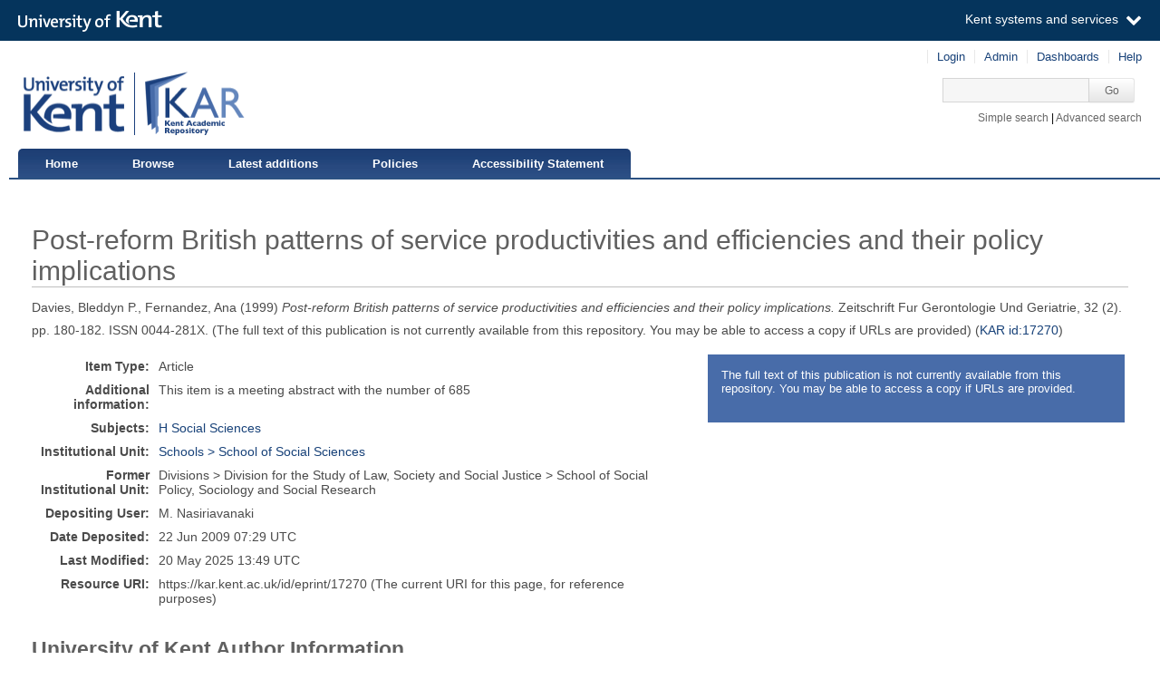

--- FILE ---
content_type: text/html; charset=utf-8
request_url: https://kar.kent.ac.uk/17270/
body_size: 4985
content:
<!DOCTYPE html PUBLIC "-//W3C//DTD XHTML 1.0 Transitional//EN" "http://www.w3.org/TR/xhtml1/DTD/xhtml1-transitional.dtd">
<html xmlns="http://www.w3.org/1999/xhtml" aria="http://www.w3.org/WAI/ARIA/schemata/xhtml-aria-1.dtd" lang="en">
  <head>
    <title> Post-reform British patterns of service productivities and efficiencies and their policy implications  - Kent Academic Repository</title>
    <meta http-equiv="X-UA-Compatible" content="IE=edge" />
    <link rel="icon" href="/favicon.ico" type="image/x-icon" />
    <link rel="shortcut icon" href="/favicon.ico" type="image/x-icon" />
    <script type="text/javascript" src="https://cdnjs.cloudflare.com/ajax/libs/mathjax/2.7.5/MathJax.js?config=Accessible-full">// <!-- No script --></script>
    <!-- Google tag (gtag.js) --> 
    <script async="async" src="https://www.googletagmanager.com/gtag/js?id=G-7DBK21Q1JD">// <!-- No script --></script> 
    <script>   window.dataLayer = window.dataLayer || [];   function gtag(){dataLayer.push(arguments);}   gtag('js', new Date());   gtag('config', 'G-7DBK21Q1JD'); </script>
    <meta name="eprints.eprintid" content="17270" />
<meta name="eprints.rev_number" content="22" />
<meta name="eprints.eprint_status" content="archive" />
<meta name="eprints.userid" content="7642" />
<meta name="eprints.dir" content="disk0/00/01/72/70" />
<meta name="eprints.datestamp" content="2009-06-22 07:29:52" />
<meta name="eprints.lastmod" content="2025-05-20 13:49:43" />
<meta name="eprints.status_changed" content="2009-06-22 07:29:52" />
<meta name="eprints.type" content="article" />
<meta name="eprints.metadata_visibility" content="show" />
<meta name="eprints.creators_name" content="Davies, Bleddyn P." />
<meta name="eprints.creators_name" content="Fernandez, Ana" />
<meta name="eprints.title" content="Post-reform British patterns of service productivities and efficiencies and their policy implications" />
<meta name="eprints.ispublished" content="pub" />
<meta name="eprints.subjects" content="H" />
<meta name="eprints.divisions" content="53000" />
<meta name="eprints.full_text_status" content="none" />
<meta name="eprints.note" content="This  item is a meeting abstract with the number of 685" />
<meta name="eprints.date" content="1999-07" />
<meta name="eprints.date_type" content="published" />
<meta name="eprints.publication" content="Zeitschrift Fur Gerontologie Und Geriatrie" />
<meta name="eprints.volume" content="32" />
<meta name="eprints.number" content="2" />
<meta name="eprints.publisher" content="DR DIETRICH STEINKOPFF VERLAG, PLATZ DER DEUTSCHEN EINHEIT 25, D-64293 DARMSTADT, GERMANY" />
<meta name="eprints.pagerange" content="180-182" />
<meta name="eprints.refereed" content="FALSE" />
<meta name="eprints.issn" content="0044-281X" />
<meta name="eprints.is_edited" content="FALSE" />
<meta name="eprints.rioxxterms_apc" content="unknown" />
<meta name="eprints.is_for_profile" content="TRUE" />
<meta name="eprints.legacy_division_date_of_change" content="2021-02-16" />
<meta name="eprints.legacy_division_date_of_change" content="2025-05-20" />
<meta name="eprints.legacy_division_legacy_division_id" content="13701" />
<meta name="eprints.legacy_division_legacy_division_id" content="16200" />
<meta name="eprints.legacy_division_legacy_division" content="School of Social Policy Sociology and Social Research" />
<meta name="eprints.legacy_division_legacy_division" content="School of Social Policy, Sociology and Social Research" />
<meta name="eprints.suppress_contact_us" content="TRUE" />
<meta name="eprints.dates_date" content="1999-07" />
<meta name="eprints.dates_date_type" content="published" />
<meta name="eprints.hoa_compliant" content="305" />
<meta name="eprints.hoa_date_pub" content="1999-07" />
<meta name="eprints.hoa_exclude" content="FALSE" />
<meta name="eprints.citation" content="    Davies, Bleddyn P.,   Fernandez, Ana             (1999)   Post-reform British patterns of service productivities and efficiencies and their policy implications.     Zeitschrift Fur Gerontologie Und Geriatrie,  32  (2).  pp. 180-182.   ISSN 0044-281X.         (The full text of this publication is not currently available from this repository. You may be able to access a copy if URLs are provided)   (KAR id:17270 &lt;/17270&gt;) " />
<link rel="schema.DC" href="http://purl.org/DC/elements/1.0/" />
<meta name="DC.relation" content="https://kar.kent.ac.uk/17270/" />
<meta name="DC.title" content="Post-reform British patterns of service productivities and efficiencies and their policy implications" />
<meta name="DC.creator" content="Davies, Bleddyn P." />
<meta name="DC.creator" content="Fernandez, Ana" />
<meta name="DC.subject" content="H Social Sciences" />
<meta name="DC.publisher" content="DR DIETRICH STEINKOPFF VERLAG, PLATZ DER DEUTSCHEN EINHEIT 25, D-64293 DARMSTADT, GERMANY" />
<meta name="DC.date" content="1999-07" />
<meta name="DC.type" content="Article" />
<meta name="DC.type" content="NonPeerReviewed" />
<meta name="DC.identifier" content="    Davies, Bleddyn P.,   Fernandez, Ana             (1999)   Post-reform British patterns of service productivities and efficiencies and their policy implications.     Zeitschrift Fur Gerontologie Und Geriatrie,  32  (2).  pp. 180-182.   ISSN 0044-281X.         (The full text of this publication is not currently available from this repository. You may be able to access a copy if URLs are provided)   (KAR id:17270 &lt;/17270&gt;) " />
<link rel="alternate" href="https://kar.kent.ac.uk/cgi/export/eprint/17270/DIDL/kar-eprint-17270.xml" type="text/xml; charset=utf-8" title="MPEG-21 DIDL" />
<link rel="alternate" href="https://kar.kent.ac.uk/cgi/export/eprint/17270/RDFN3/kar-eprint-17270.n3" type="text/n3" title="RDF+N3" />
<link rel="alternate" href="https://kar.kent.ac.uk/cgi/export/eprint/17270/RIOXX2/kar-eprint-17270.xml" type="text/xml; charset=utf-8" title="RIOXX2 XML" />
<link rel="alternate" href="https://kar.kent.ac.uk/cgi/export/eprint/17270/CSVForExcel/kar-eprint-17270.csv" type="text/csv" title="CSV For Excel" />
<link rel="alternate" href="https://kar.kent.ac.uk/cgi/export/eprint/17270/Refer/kar-eprint-17270.refer" type="text/plain" title="Refer" />
<link rel="alternate" href="https://kar.kent.ac.uk/cgi/export/eprint/17270/JSON/kar-eprint-17270.js" type="application/json; charset=utf-8" title="JSON" />
<link rel="alternate" href="https://kar.kent.ac.uk/cgi/export/eprint/17270/RDFNT/kar-eprint-17270.nt" type="text/plain" title="RDF+N-Triples" />
<link rel="alternate" href="https://kar.kent.ac.uk/cgi/export/eprint/17270/EndNote/kar-eprint-17270.enw" type="text/plain; charset=utf-8" title="EndNote" />
<link rel="alternate" href="https://kar.kent.ac.uk/cgi/export/eprint/17270/Text/kar-eprint-17270.txt" type="text/plain; charset=utf-8" title="ASCII Citation" />
<link rel="alternate" href="https://kar.kent.ac.uk/cgi/export/eprint/17270/CSV/kar-eprint-17270.csv" type="text/csv; charset=utf-8" title="Multiline CSV" />
<link rel="alternate" href="https://kar.kent.ac.uk/cgi/export/eprint/17270/XML/kar-eprint-17270.xml" type="application/vnd.eprints.data+xml; charset=utf-8" title="EP3 XML" />
<link rel="alternate" href="https://kar.kent.ac.uk/cgi/export/eprint/17270/RDFXML/kar-eprint-17270.rdf" type="application/rdf+xml" title="RDF+XML" />
<link rel="alternate" href="https://kar.kent.ac.uk/cgi/export/eprint/17270/ContextObject/kar-eprint-17270.xml" type="text/xml; charset=utf-8" title="OpenURL ContextObject" />
<link rel="alternate" href="https://kar.kent.ac.uk/cgi/export/eprint/17270/BibTeX/kar-eprint-17270.bib" type="text/plain" title="BibTeX" />
<link rel="alternate" href="https://kar.kent.ac.uk/cgi/export/eprint/17270/METS/kar-eprint-17270.xml" type="text/xml; charset=utf-8" title="METS" />
<link rel="alternate" href="https://kar.kent.ac.uk/cgi/export/eprint/17270/Atom/kar-eprint-17270.xml" type="application/atom+xml;charset=utf-8" title="Atom" />
<link rel="alternate" href="https://kar.kent.ac.uk/cgi/export/eprint/17270/RIS/kar-eprint-17270.ris" type="text/plain" title="Reference Manager" />
<link rel="alternate" href="https://kar.kent.ac.uk/cgi/export/eprint/17270/DataCiteXML/kar-eprint-17270.xml" type="application/xml; charset=utf-8" title="Data Cite XML" />
<link rel="alternate" href="https://kar.kent.ac.uk/cgi/export/eprint/17270/HTML/kar-eprint-17270.html" type="text/html; charset=utf-8" title="HTML Citation" />
<link rel="alternate" href="https://kar.kent.ac.uk/cgi/export/eprint/17270/MultilineCSV/kar-eprint-17270.csv" type="text/csv; charset=utf-8" title="Multiline CSV (Staff)" />
<link rel="alternate" href="https://kar.kent.ac.uk/cgi/export/eprint/17270/COinS/kar-eprint-17270.txt" type="text/plain; charset=utf-8" title="OpenURL ContextObject in Span" />
<link rel="alternate" href="https://kar.kent.ac.uk/cgi/export/eprint/17270/Simple/kar-eprint-17270.txt" type="text/plain; charset=utf-8" title="Simple Metadata" />
<link rel="alternate" href="https://kar.kent.ac.uk/cgi/export/eprint/17270/DC/kar-eprint-17270.txt" type="text/plain; charset=utf-8" title="Dublin Core" />
<link rel="alternate" href="https://kar.kent.ac.uk/cgi/export/eprint/17270/MODS/kar-eprint-17270.xml" type="text/xml; charset=utf-8" title="MODS" />
<link rel="Top" href="https://kar.kent.ac.uk/" />
    <link rel="Sword" href="https://kar.kent.ac.uk/sword-app/servicedocument" />
    <link rel="SwordDeposit" href="https://kar.kent.ac.uk/id/contents" />
    <link rel="Search" type="text/html" href="http://kar.kent.ac.uk/cgi/search" />
    <link rel="Search" type="application/opensearchdescription+xml" href="http://kar.kent.ac.uk/cgi/opensearchdescription" title="Kent Academic Repository" />
    <script type="text/javascript" src="https://www.google.com/jsapi"><!--padder--></script><script type="text/javascript">
// <![CDATA[
google.load("visualization", "1", {packages:["corechart", "geochart"]});
// ]]></script><script type="text/javascript">
// <![CDATA[
var eprints_http_root = "https://kar.kent.ac.uk";
var eprints_http_cgiroot = "https://kar.kent.ac.uk/cgi";
var eprints_oai_archive_id = "kar.kent.ac.uk";
var eprints_logged_in = false;
// ]]></script>
    <style type="text/css">.ep_logged_in { display: none }</style>
    <link rel="stylesheet" type="text/css" href="/style/auto-3.3.16.css" />
    <script type="text/javascript" src="/javascript/auto-3.3.16.js"><!--padder--></script>
    <!--[if lte IE 6]>
        <link rel="stylesheet" type="text/css" href="/style/ie6.css" />
   <![endif]-->
    <meta name="Generator" content="EPrints 3.3.16" />
    <meta http-equiv="Content-Type" content="text/html; charset=UTF-8" />
    <meta http-equiv="Content-Language" content="en" />
    
  </head>
  <body>
  <a id="skipmain" class="skip-main sr-only u-show-on-focus" href="#main">Skip to main content</a>
  

<div class="ep_tm_header ep_noprint">
  <div class="ep_tm_header_top">
      <div class="ep_tm_branding">
        <div class="ep_tm_logo">
      <img alt="" src="/style/images/kent-logo.png" />
      <span class="logo-divider"></span>
      <img alt="" src="/style/images/kar-logo.png" /></div> 
          <div id="kinstance" data-instance="kar.kent.ac.uk">Kent Academic Repository</div>
      </div>
      <div class="ep_tm_admin">
        <div class="ep_tm_admin_list">
            <div class="admin"><div class="ep_tm_key_tools" id="ep_tm_menu_tools" role="toolbar"><div><a href="https://kar.kent.ac.uk/cgi/users/home">Login</a></div><div><a href="https://kar.kent.ac.uk/cgi/users/home?screen=Admin">Admin</a></div><div><a href="/cgi/stats/report">Dashboards</a></div><div><a href="/help/">Help</a></div></div></div>
            <div class="search">
              <form method="get" accept-charset="utf-8" action="https://kar.kent.ac.uk/cgi/search">
                 <input class="ep_tm_searchbarbox" accept-charset="utf-8" size="20" type="text" name="q" title="Quick search box" aria-label="Quick search" />
            <input class="ep_tm_searchbarbutton" type="submit" name="_action_search" value="Go" />
            <input type="hidden" name="_action_search" value="Search" />
            <input type="hidden" name="_order" value="bytitle" />
            <input type="hidden" name="basic_srchtype" value="ALL" />
            <input type="hidden" name="_satisfyall" value="ALL" />
        </form></div>
            <div class="search_links"><a href="https://kar.kent.ac.uk/cgi/search/simple">Simple search</a> | <a href="https://kar.kent.ac.uk/cgi/search/advsearch">Advanced search</a></div>
        </div>
      </div>
  </div>
  <nav class="ep_tm_menu_wrap" role="navigation">
    <ul class="ep_tm_menu" role="list">
            <li><a href="https://kar.kent.ac.uk/">Home</a></li>
            <li><a href="https://kar.kent.ac.uk/view/">Browse</a></li>
            <li><a href="https://kar.kent.ac.uk/cgi/latest">Latest additions</a></li>
            <li><a href="https://kar.kent.ac.uk/help/policies.html">Policies</a></li>
            <li><a href="https://www.kent.ac.uk/accessibility/accessibility-statement/kar">Accessibility Statement</a></li>
         </ul>
  </nav> 
</div>


<div class="ep_tm_main">
  
  <div id="main" width="100%" class="ep_tm_main"><div><div align="left">
    <h1 class="ep_tm_pagetitle">

Post-reform British patterns of service productivities and efficiencies and their policy implications

</h1>
    <div class="ep_summary_content"><div class="ep_summary_content_left"></div><div class="ep_summary_content_right"></div><div class="ep_summary_content_top"></div><div class="ep_summary_content_main">

  <p style="margin-bottom: 1em">
   



    <span id="creators_name_17270_init">
      
         <span class="person_name">Davies, Bleddyn P.</span>, 
      
         <span class="person_name">Fernandez, Ana</span>
      
    </span>

    

    <span id="creators_name_17270_rest" style="display:none;">
      
        
      
        
      
      
    </span>



  

(1999)


   <em>
      Post-reform British patterns of service productivities and efficiencies and their policy implications.
   </em>





    Zeitschrift Fur Gerontologie Und Geriatrie, 
    32
     (2).
    
        pp. 180-182.
      
     ISSN 0044-281X.
    
  


  





   
     (The full text of this publication is not currently available from this repository. You may be able to access a copy if URLs are provided)
   


(<a href="/17270">KAR id:17270</a>)

  </p>

  
  <div class="docrr-sidepanel">
    <table class="document_download_table">
      <tbody>
     


    
        <tr>
          <td>
            The full text of this publication is not currently available from this repository. You may be able to access a copy if URLs are provided.
          </td>
        </tr>
        
      

    
    
  
  </tbody>
</table>
  


    


  

</div>
  

  <table class="summary-table" style="margin-bottom: 1em; margin-top: 1em;" cellpadding="3">
    <tr class="ep_row">
      <th align="right">Item Type:</th>
      <td>
        Article
        
        
        
      </td>
    </tr>

    

    
    
     
    
    
      
    
      
        <tr class="ep_row">
          <th align="right">Additional information:</th>
          <td valign="top">
             This  item is a meeting abstract with the number of 685
             
          </td>
        </tr>
      
    
      
    
      
        <tr class="ep_row">
          <th align="right">Subjects:</th>
          <td valign="top">
             <a href="https://kar.kent.ac.uk/view/subjects/H.html">H Social Sciences</a>
             
          </td>
        </tr>
      
    
      
        <tr class="ep_row">
          <th align="right">Institutional Unit:</th>
          <td valign="top">
             <a href="https://kar.kent.ac.uk/view/divisions/53000.html">Schools &gt; School of Social Sciences</a>
             
          </td>
        </tr>
      
    
    
      <tr class="ep_row">
        <th align="right">Former Institutional Unit:</th>
        <td valign="top">
          <div>Divisions &gt; Division for the Study of Law, Society and Social Justice &gt; School of Social Policy, Sociology and Social Research</div>
        </td>
      </tr> 
    
    
    
      
    
      
    
      
    
      
        <tr class="ep_row">
          <th align="right">Depositing User:</th>
          <td valign="top">
             

<span class="ep_name_citation"><span class="person_name">M. Nasiriavanaki</span></span>


             
          </td>
        </tr>
      
    
      
        <tr class="ep_row">
          <th align="right">Date Deposited:</th>
          <td valign="top">
             22 Jun 2009 07:29
             UTC
          </td>
        </tr>
      
    
      
        <tr class="ep_row">
          <th align="right">Last Modified:</th>
          <td valign="top">
             20 May 2025 13:49
             UTC
          </td>
        </tr>
      
    
    <tr class="ep_row">
      <th align="right">Resource URI:</th>
      <td valign="top">https://kar.kent.ac.uk/id/eprint/17270 (The current URI for this page, for reference purposes)</td>
    </tr>
  </table>
  
  
<div class="kentauthorinfo">
  <h2>University of Kent Author Information</h2>
  <div>
    
  </div>
</div>
  
    <div class="ep_summary_page_actions">
      <ul>
        
        <li class="ep_summary_page_actions_title">Export to: </li>
        <li><a rel="nofollow" href="https://kar.kent.ac.uk/cgi/export/17270/RIS/kar-eprint-17270.txt">RefWorks</a></li>
        <li><a rel="nofollow" href="https://kar.kent.ac.uk/cgi/export/17270/XML/kar-eprint-17270.txt">EPrints3 XML</a></li>
        <li><a rel="nofollow" href="https://kar.kent.ac.uk/cgi/export/17270/BibTeX/kar-eprint-17270.txt">BibTeX</a></li>
        <li><a rel="nofollow" href="https://kar.kent.ac.uk/cgi/export/17270/MultilineCSV/kar-eprint-17270.csv">CSV</a></li>
<!--
        <li><a href="{$config{http_cgiurl}}/export/{eprintid}/BibTeX/kar-eprint-{eprintid}.txt"><epc:phrase ref="ep_summary_page_export_bibtex" /></a></li>
 -->
      </ul>
      <ul>
        <li class="ep_summary_page_actions_title">Depositors only (login required): </li>
        
        <li><form method="get" accept-charset="utf-8" action="/cgi/users/home"><input name="screen" id="screen" value="EPrint::View" type="hidden" /><input name="eprintid" id="eprintid" value="17270" type="hidden" /><input value="Edit this record" class="ep_form_action_button" role="button" type="submit" /></form></li>
        
      </ul>
    </div>

  

</div><div class="ep_summary_content_bottom"><div class="ep_summary_box" id="ep_summary_box_111910"><div class="ep_summary_box_title"><div class="ep_no_js">Total Views</div><div class="ep_only_js" id="ep_summary_box_111910_colbar"><a class="ep_box_collapse_link" onclick="EPJS_blur(event); EPJS_toggleSlideScroll('ep_summary_box_111910_content',true,'ep_summary_box_111910');EPJS_toggle('ep_summary_box_111910_colbar',true);EPJS_toggle('ep_summary_box_111910_bar',false);return false" href="#"><img alt="-" src="/style/images/minus.png" border="0" /> Total Views</a></div><div class="ep_only_js" id="ep_summary_box_111910_bar" style="display: none"><a class="ep_box_collapse_link" onclick="EPJS_blur(event); EPJS_toggleSlideScroll('ep_summary_box_111910_content',false,'ep_summary_box_111910');EPJS_toggle('ep_summary_box_111910_colbar',true);EPJS_toggle('ep_summary_box_111910_bar',false);return false" href="#"><img alt="+" src="/style/images/plus.png" border="0" /> Total Views</a></div></div><div class="ep_summary_box_body" id="ep_summary_box_111910_content"><div id="ep_summary_box_111910_content_inner"><p>Total unique views of this page since July 2020. For more details click on the image.</p><span id="irus_widget_container"></span><script id="irus_ir_widget" src="https://irus.jisc.ac.uk/r5/uk/js/irus_ir_widget.js?requestor_id=2ebebbe52e9604dc0d1faf93c822d7f2&amp;platform=119&amp;metric_type=Unique_Item_Investigations&amp;item_id=oai%3Akar.kent.ac.uk%3A17270&amp;show_badge_only=1">// <!-- No script --></script></div></div></div></div><div class="ep_summary_content_after"></div></div>
  </div></div></div>
</div>
<div class="ep_tm_footer ep_noprint">
    <div class="ep_tm_eprintslogo">
        <a href="http://www.eprints.org/">
            <img src="/style/images/eprints-logo.jpg" alt="Powered by Eprints" />
        </a>
    </div>    
    <div id="irus_widget_container" class="ep_tm_frontpageirus"></div>
     <div class="ep_tm_sensusaccess">
         <a href="https://www.sensusaccess.com/">
             <img src="/style/images/sensusaccess.png" alt="SensusAccess" />
        </a>
    </div>
    <div class="ep_tm_footerlinks">
        <a href="https://kar.kent.ac.uk/cgi/users/home?screen=FeedbackForm">Feedback</a>
    </div>
    
</div>

    <script src="//static.kent.ac.uk/navbar/kent-header-light.min.js">// <!-- No script --></script>
    <script id="irus_pr_widget" src="https://irus.jisc.ac.uk/r5/uk/js/irus_pr_widget.js?requestor_id=2ebebbe52e9604dc0d1faf93c822d7f2&amp;platform=119&amp;metric_type=Unique_Item_Investigations&amp;show_item_types=1&amp;show_badge_only=1">// <!-- No script --></script>

  </body>
</html>

--- FILE ---
content_type: application/javascript; charset=utf-8
request_url: https://cdnjs.cloudflare.com/ajax/libs/mathjax/2.7.5/extensions/a11y/mathmaps/es/symbols/latin-mathfonts-bold-script.js
body_size: -399
content:
[{"locale":"es"},{"category":"Lu","mappings":{"default":{"default":"negrita script mayúscula A"}},"key":"1D4D0"},{"category":"Lu","mappings":{"default":{"default":"negrita script mayúscula B"}},"key":"1D4D1"},{"category":"Lu","mappings":{"default":{"default":"negrita script mayúscula C"}},"key":"1D4D2"},{"category":"Lu","mappings":{"default":{"default":"negrita script mayúscula D"}},"key":"1D4D3"},{"category":"Lu","mappings":{"default":{"default":"negrita script mayúscula E"}},"key":"1D4D4"},{"category":"Lu","mappings":{"default":{"default":"negrita script mayúscula F"}},"key":"1D4D5"},{"category":"Lu","mappings":{"default":{"default":"negrita script mayúscula G"}},"key":"1D4D6"},{"category":"Lu","mappings":{"default":{"default":"negrita script mayúscula H"}},"key":"1D4D7"},{"category":"Lu","mappings":{"default":{"default":"negrita script mayúscula I"}},"key":"1D4D8"},{"category":"Lu","mappings":{"default":{"default":"negrita script mayúscula J"}},"key":"1D4D9"},{"category":"Lu","mappings":{"default":{"default":"negrita script mayúscula K"}},"key":"1D4DA"},{"category":"Lu","mappings":{"default":{"default":"negrita script mayúscula L"}},"key":"1D4DB"},{"category":"Lu","mappings":{"default":{"default":"negrita script mayúscula M"}},"key":"1D4DC"},{"category":"Lu","mappings":{"default":{"default":"negrita script mayúscula N"}},"key":"1D4DD"},{"category":"Lu","mappings":{"default":{"default":"negrita script mayúscula O"}},"key":"1D4DE"},{"category":"Lu","mappings":{"default":{"default":"negrita script mayúscula P"}},"key":"1D4DF"},{"category":"Lu","mappings":{"default":{"default":"negrita script mayúscula Q"}},"key":"1D4E0"},{"category":"Lu","mappings":{"default":{"default":"negrita script mayúscula R"}},"key":"1D4E1"},{"category":"Lu","mappings":{"default":{"default":"negrita script mayúscula S"}},"key":"1D4E2"},{"category":"Lu","mappings":{"default":{"default":"negrita script mayúscula T"}},"key":"1D4E3"},{"category":"Lu","mappings":{"default":{"default":"negrita script mayúscula U"}},"key":"1D4E4"},{"category":"Lu","mappings":{"default":{"default":"negrita script mayúscula V"}},"key":"1D4E5"},{"category":"Lu","mappings":{"default":{"default":"negrita script mayúscula W"}},"key":"1D4E6"},{"category":"Lu","mappings":{"default":{"default":"negrita script mayúscula X"}},"key":"1D4E7"},{"category":"Lu","mappings":{"default":{"default":"negrita script mayúscula Y"}},"key":"1D4E8"},{"category":"Lu","mappings":{"default":{"default":"negrita script mayúscula Z"}},"key":"1D4E9"},{"category":"Ll","mappings":{"default":{"default":"negrita script a"}},"key":"1D4EA"},{"category":"Ll","mappings":{"default":{"default":"negrita script b"}},"key":"1D4EB"},{"category":"Ll","mappings":{"default":{"default":"negrita script c"}},"key":"1D4EC"},{"category":"Ll","mappings":{"default":{"default":"negrita script d"}},"key":"1D4ED"},{"category":"Ll","mappings":{"default":{"default":"negrita script e"}},"key":"1D4EE"},{"category":"Ll","mappings":{"default":{"default":"negrita script f"}},"key":"1D4EF"},{"category":"Ll","mappings":{"default":{"default":"negrita script g"}},"key":"1D4F0"},{"category":"Ll","mappings":{"default":{"default":"negrita script h"}},"key":"1D4F1"},{"category":"Ll","mappings":{"default":{"default":"negrita script i"}},"key":"1D4F2"},{"category":"Ll","mappings":{"default":{"default":"negrita script j"}},"key":"1D4F3"},{"category":"Ll","mappings":{"default":{"default":"negrita script k"}},"key":"1D4F4"},{"category":"Ll","mappings":{"default":{"default":"negrita script l"}},"key":"1D4F5"},{"category":"Ll","mappings":{"default":{"default":"negrita script m"}},"key":"1D4F6"},{"category":"Ll","mappings":{"default":{"default":"negrita script n"}},"key":"1D4F7"},{"category":"Ll","mappings":{"default":{"default":"negrita script o"}},"key":"1D4F8"},{"category":"Ll","mappings":{"default":{"default":"negrita script p"}},"key":"1D4F9"},{"category":"Ll","mappings":{"default":{"default":"negrita script q"}},"key":"1D4FA"},{"category":"Ll","mappings":{"default":{"default":"negrita script r"}},"key":"1D4FB"},{"category":"Ll","mappings":{"default":{"default":"negrita script s"}},"key":"1D4FC"},{"category":"Ll","mappings":{"default":{"default":"negrita script t"}},"key":"1D4FD"},{"category":"Ll","mappings":{"default":{"default":"negrita script u"}},"key":"1D4FE"},{"category":"Ll","mappings":{"default":{"default":"negrita script v"}},"key":"1D4FF"},{"category":"Ll","mappings":{"default":{"default":"negrita script w"}},"key":"1D500"},{"category":"Ll","mappings":{"default":{"default":"negrita script x"}},"key":"1D501"},{"category":"Ll","mappings":{"default":{"default":"negrita script y"}},"key":"1D502"},{"category":"Ll","mappings":{"default":{"default":"negrita script z"}},"key":"1D503"}]


--- FILE ---
content_type: application/javascript; charset=utf-8
request_url: https://cdnjs.cloudflare.com/ajax/libs/mathjax/2.7.5/extensions/a11y/mathmaps/es/symbols/latin-lower-normal.js
body_size: -522
content:
[{"locale":"es"},{"key":"0061","mappings":{"default":{"default":"a"}},"category":"Ll"},{"key":"0062","mappings":{"default":{"default":"b"}},"category":"Ll"},{"key":"0063","mappings":{"default":{"default":"c"}},"category":"Ll"},{"key":"0064","mappings":{"default":{"default":"d"}},"category":"Ll"},{"key":"0065","mappings":{"default":{"default":"e"}},"category":"Ll"},{"key":"0066","mappings":{"default":{"default":"f"}},"category":"Ll"},{"key":"0067","mappings":{"default":{"default":"g"}},"category":"Ll"},{"key":"0068","mappings":{"default":{"default":"h"}},"category":"Ll"},{"key":"0069","mappings":{"default":{"default":"i"}},"category":"Ll"},{"key":"006A","mappings":{"default":{"default":"j"}},"category":"Ll"},{"key":"006B","mappings":{"default":{"default":"k"}},"category":"Ll"},{"key":"006C","mappings":{"default":{"default":"l"}},"category":"Ll"},{"key":"006D","mappings":{"default":{"default":"m"}},"category":"Ll"},{"key":"006E","mappings":{"default":{"default":"n"}},"category":"Ll"},{"key":"006F","mappings":{"default":{"default":"o"}},"category":"Ll"},{"key":"0070","mappings":{"default":{"default":"p"}},"category":"Ll"},{"key":"0071","mappings":{"default":{"default":"q"}},"category":"Ll"},{"key":"0072","mappings":{"default":{"default":"r"}},"category":"Ll"},{"key":"0073","mappings":{"default":{"default":"s"}},"category":"Ll"},{"key":"0074","mappings":{"default":{"default":"t"}},"category":"Ll"},{"key":"0075","mappings":{"default":{"default":"u"}},"category":"Ll"},{"key":"0076","mappings":{"default":{"default":"v"}},"category":"Ll"},{"key":"0077","mappings":{"default":{"default":"w"}},"category":"Ll"},{"key":"0078","mappings":{"default":{"default":"x"}},"category":"Ll"},{"key":"0079","mappings":{"default":{"default":"y","defaultMP":"ye"}},"category":"Ll"},{"key":"007A","mappings":{"default":{"default":"z"}},"category":"Ll"}]


--- FILE ---
content_type: application/javascript; charset=utf-8
request_url: https://cdnjs.cloudflare.com/ajax/libs/mathjax/2.7.5/extensions/a11y/mathmaps/es/functions/trigonometry.js
body_size: -446
content:
[{"locale":"es"},{"key":"cos","names":["cos","cosine"],"mappings":{"default":{"default":"coseno"}},"category":"Trigonometric"},{"key":"cot","names":["cot"],"mappings":{"default":{"default":"cotangente"}},"category":"Trigonometric"},{"key":"csc","names":["csc"],"mappings":{"default":{"default":"cosecante"}},"category":"Trigonometric"},{"key":"sec","names":["sec"],"mappings":{"default":{"default":"secant"}},"category":"Trigonometric"},{"key":"sin","names":["sin","sine","sen"],"mappings":{"default":{"default":"seno"}},"category":"Trigonometric"},{"key":"tan","names":["tan"],"mappings":{"default":{"default":"tangente"}},"category":"Trigonometric"},{"key":"arccos","names":["arccos"],"mappings":{"default":{"default":"arco coseno"}},"category":"Cyclometric"},{"key":"arccot","names":["arccot"],"mappings":{"default":{"default":"arco cotangente"}},"category":"Cyclometric"},{"key":"arccsc","names":["arccsc"],"mappings":{"default":{"default":"arco cosecante"}},"category":"Cyclometric"},{"key":"arcsec","names":["arcsec"],"mappings":{"default":{"default":"arco secante"}},"category":"Cyclometric"},{"key":"arcsin","names":["arcsin"],"mappings":{"default":{"default":"arco seno"}},"category":"Cyclometric"},{"key":"arctan","names":["arctan"],"mappings":{"default":{"default":"arco tangente"}},"category":"Cyclometric"}]
